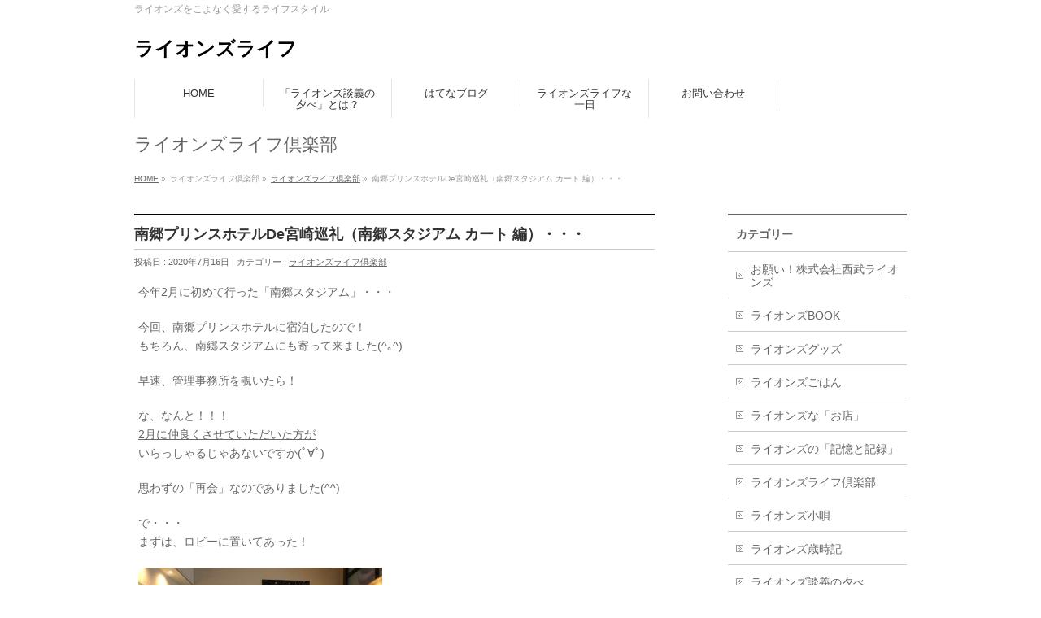

--- FILE ---
content_type: text/html; charset=UTF-8
request_url: http://lionslife.net/2020/07/16/%E5%8D%97%E9%83%B7%E3%83%97%E3%83%AA%E3%83%B3%E3%82%B9%E3%83%9B%E3%83%86%E3%83%ABde%E5%AE%AE%E5%B4%8E%E5%B7%A1%E7%A4%BC%EF%BC%88%E5%8D%97%E9%83%B7%E3%82%B9%E3%82%BF%E3%82%B8%E3%82%A2%E3%83%A0/
body_size: 31764
content:
<!DOCTYPE html>
<!--[if IE]>
<meta http-equiv="X-UA-Compatible" content="IE=Edge">
<![endif]-->
<html xmlns:fb="http://ogp.me/ns/fb#" lang="ja">
<head><script data-ad-client="ca-pub-7986761928908939" async src="https://pagead2.googlesyndication.com/pagead/js/adsbygoogle.js"></script>
<meta charset="UTF-8" />
<title>南郷プリンスホテルDe宮崎巡礼（南郷スタジアム カート 編）・・・ | ライオンズライフ倶楽部 | ライオンズライフ</title>
<meta name="description" content="今年2月に初めて行った「南郷スタジアム」・・・  今回、南郷プリンスホテルに宿泊したので！ もちろん、南郷スタジアムにも寄って来ました(^｡^)  早速、管理事務所を覗いたら！  な、なんと！！！ 2月に仲良くさせていただいた方が いらっしゃるじゃあないですか(ﾟ∀ﾟ)  思わずの「再会」なのでありました(^^)  で・・・ まずは、ロビーに置いてあった！    「ライオンズカート」を激写です(￣∇￣)    キャンプ時には使用して" />
<meta name="keywords" content="" />
<link rel="start" href="http://lionslife.net" title="HOME" />
<!-- BizVektor v1.3.3 -->
<link rel='dns-prefetch' href='//s.w.org' />
<link rel="alternate" type="application/rss+xml" title="ライオンズライフ &raquo; フィード" href="http://lionslife.net/feed/" />
<link rel="alternate" type="application/rss+xml" title="ライオンズライフ &raquo; コメントフィード" href="http://lionslife.net/comments/feed/" />
<link rel="alternate" type="application/rss+xml" title="ライオンズライフ &raquo; 南郷プリンスホテルDe宮崎巡礼（南郷スタジアム カート 編）・・・ のコメントのフィード" href="http://lionslife.net/2020/07/16/%e5%8d%97%e9%83%b7%e3%83%97%e3%83%aa%e3%83%b3%e3%82%b9%e3%83%9b%e3%83%86%e3%83%abde%e5%ae%ae%e5%b4%8e%e5%b7%a1%e7%a4%bc%ef%bc%88%e5%8d%97%e9%83%b7%e3%82%b9%e3%82%bf%e3%82%b8%e3%82%a2%e3%83%a0/feed/" />
		<script type="text/javascript">
			window._wpemojiSettings = {"baseUrl":"https:\/\/s.w.org\/images\/core\/emoji\/11.2.0\/72x72\/","ext":".png","svgUrl":"https:\/\/s.w.org\/images\/core\/emoji\/11.2.0\/svg\/","svgExt":".svg","source":{"concatemoji":"http:\/\/lionslife.net\/wp-includes\/js\/wp-emoji-release.min.js?ver=5.1.19"}};
			!function(e,a,t){var n,r,o,i=a.createElement("canvas"),p=i.getContext&&i.getContext("2d");function s(e,t){var a=String.fromCharCode;p.clearRect(0,0,i.width,i.height),p.fillText(a.apply(this,e),0,0);e=i.toDataURL();return p.clearRect(0,0,i.width,i.height),p.fillText(a.apply(this,t),0,0),e===i.toDataURL()}function c(e){var t=a.createElement("script");t.src=e,t.defer=t.type="text/javascript",a.getElementsByTagName("head")[0].appendChild(t)}for(o=Array("flag","emoji"),t.supports={everything:!0,everythingExceptFlag:!0},r=0;r<o.length;r++)t.supports[o[r]]=function(e){if(!p||!p.fillText)return!1;switch(p.textBaseline="top",p.font="600 32px Arial",e){case"flag":return s([55356,56826,55356,56819],[55356,56826,8203,55356,56819])?!1:!s([55356,57332,56128,56423,56128,56418,56128,56421,56128,56430,56128,56423,56128,56447],[55356,57332,8203,56128,56423,8203,56128,56418,8203,56128,56421,8203,56128,56430,8203,56128,56423,8203,56128,56447]);case"emoji":return!s([55358,56760,9792,65039],[55358,56760,8203,9792,65039])}return!1}(o[r]),t.supports.everything=t.supports.everything&&t.supports[o[r]],"flag"!==o[r]&&(t.supports.everythingExceptFlag=t.supports.everythingExceptFlag&&t.supports[o[r]]);t.supports.everythingExceptFlag=t.supports.everythingExceptFlag&&!t.supports.flag,t.DOMReady=!1,t.readyCallback=function(){t.DOMReady=!0},t.supports.everything||(n=function(){t.readyCallback()},a.addEventListener?(a.addEventListener("DOMContentLoaded",n,!1),e.addEventListener("load",n,!1)):(e.attachEvent("onload",n),a.attachEvent("onreadystatechange",function(){"complete"===a.readyState&&t.readyCallback()})),(n=t.source||{}).concatemoji?c(n.concatemoji):n.wpemoji&&n.twemoji&&(c(n.twemoji),c(n.wpemoji)))}(window,document,window._wpemojiSettings);
		</script>
		<style type="text/css">
img.wp-smiley,
img.emoji {
	display: inline !important;
	border: none !important;
	box-shadow: none !important;
	height: 1em !important;
	width: 1em !important;
	margin: 0 .07em !important;
	vertical-align: -0.1em !important;
	background: none !important;
	padding: 0 !important;
}
</style>
	<link rel='stylesheet' id='wp-block-library-css'  href='http://lionslife.net/wp-includes/css/dist/block-library/style.min.css?ver=5.1.19' type='text/css' media='all' />
<link rel='stylesheet' id='contact-form-7-css'  href='http://lionslife.net/wp-content/plugins/contact-form-7/includes/css/styles.css?ver=4.0.3' type='text/css' media='all' />
<script type='text/javascript' src='http://lionslife.net/wp-includes/js/jquery/jquery.js?ver=1.12.4'></script>
<script type='text/javascript' src='http://lionslife.net/wp-includes/js/jquery/jquery-migrate.min.js?ver=1.4.1'></script>
<link rel='https://api.w.org/' href='http://lionslife.net/wp-json/' />
<link rel="EditURI" type="application/rsd+xml" title="RSD" href="http://lionslife.net/xmlrpc.php?rsd" />
<link rel="wlwmanifest" type="application/wlwmanifest+xml" href="http://lionslife.net/wp-includes/wlwmanifest.xml" /> 
<link rel='prev' title='グリーンフォレスト デリ＆カフェDe聖地巡礼（体験会 料理メニュー 編）・・・' href='http://lionslife.net/2020/07/16/%e3%82%b0%e3%83%aa%e3%83%bc%e3%83%b3%e3%83%95%e3%82%a9%e3%83%ac%e3%82%b9%e3%83%88-%e3%83%87%e3%83%aa%ef%bc%86%e3%82%ab%e3%83%95%e3%82%a7de%e8%81%96%e5%9c%b0%e5%b7%a1%e7%a4%bc%ef%bc%88%e4%bd%93-3/' />
<link rel='next' title='「黄金獅子の軌跡」・・・' href='http://lionslife.net/2020/07/16/%e3%80%8c%e9%bb%84%e9%87%91%e7%8d%85%e5%ad%90%e3%81%ae%e5%a5%87%e8%b7%a1%e3%80%8d%e3%83%bb%e3%83%bb%e3%83%bb/' />
<link rel="canonical" href="http://lionslife.net/2020/07/16/%e5%8d%97%e9%83%b7%e3%83%97%e3%83%aa%e3%83%b3%e3%82%b9%e3%83%9b%e3%83%86%e3%83%abde%e5%ae%ae%e5%b4%8e%e5%b7%a1%e7%a4%bc%ef%bc%88%e5%8d%97%e9%83%b7%e3%82%b9%e3%82%bf%e3%82%b8%e3%82%a2%e3%83%a0/" />
<link rel='shortlink' href='http://lionslife.net/?p=20264' />
<link rel="alternate" type="application/json+oembed" href="http://lionslife.net/wp-json/oembed/1.0/embed?url=http%3A%2F%2Flionslife.net%2F2020%2F07%2F16%2F%25e5%258d%2597%25e9%2583%25b7%25e3%2583%2597%25e3%2583%25aa%25e3%2583%25b3%25e3%2582%25b9%25e3%2583%259b%25e3%2583%2586%25e3%2583%25abde%25e5%25ae%25ae%25e5%25b4%258e%25e5%25b7%25a1%25e7%25a4%25bc%25ef%25bc%2588%25e5%258d%2597%25e9%2583%25b7%25e3%2582%25b9%25e3%2582%25bf%25e3%2582%25b8%25e3%2582%25a2%25e3%2583%25a0%2F" />
<link rel="alternate" type="text/xml+oembed" href="http://lionslife.net/wp-json/oembed/1.0/embed?url=http%3A%2F%2Flionslife.net%2F2020%2F07%2F16%2F%25e5%258d%2597%25e9%2583%25b7%25e3%2583%2597%25e3%2583%25aa%25e3%2583%25b3%25e3%2582%25b9%25e3%2583%259b%25e3%2583%2586%25e3%2583%25abde%25e5%25ae%25ae%25e5%25b4%258e%25e5%25b7%25a1%25e7%25a4%25bc%25ef%25bc%2588%25e5%258d%2597%25e9%2583%25b7%25e3%2582%25b9%25e3%2582%25bf%25e3%2582%25b8%25e3%2582%25a2%25e3%2583%25a0%2F&#038;format=xml" />
<!-- [ BizVektor OGP ] -->
<meta property="og:site_name" content="ライオンズライフ" />
<meta property="og:url" content="http://lionslife.net/2020/07/16/%e5%8d%97%e9%83%b7%e3%83%97%e3%83%aa%e3%83%b3%e3%82%b9%e3%83%9b%e3%83%86%e3%83%abde%e5%ae%ae%e5%b4%8e%e5%b7%a1%e7%a4%bc%ef%bc%88%e5%8d%97%e9%83%b7%e3%82%b9%e3%82%bf%e3%82%b8%e3%82%a2%e3%83%a0/" />
<meta property="fb:app_id" content="" />
<meta property="og:type" content="article" />
<meta property="og:title" content="南郷プリンスホテルDe宮崎巡礼（南郷スタジアム カート 編）・・・ | ライオンズライフ" />
<meta property="og:description" content="今年2月に初めて行った「南郷スタジアム」・・・  今回、南郷プリンスホテルに宿泊したので！ もちろん、南郷スタジアムにも寄って来ました(^｡^)  早速、管理事務所を覗いたら！  な、なんと！！！ 2月に仲良くさせていただいた方が いらっしゃるじゃあないですか(ﾟ∀ﾟ)  思わずの「再会」なのでありました(^^)  で・・・ まずは、ロビーに置いてあった！    「ライオンズカート」を激写です(￣∇￣)    キャンプ時には使用して" />
<!-- [ /BizVektor OGP ] -->
<link rel="stylesheet" id="bizvektor-sns-css"  href="http://lionslife.net/wp-content/themes/biz-vektor/plugins/sns/style_bizvektor_sns.css" type="text/css" media="all" />
<link href="http://fonts.googleapis.com/css?family=Droid+Sans:700|Lato:900|Anton" rel="stylesheet" type="text/css" />
<link rel="stylesheet" id="bizvektor-option-css"  href="http://lionslife.net/wp-content/themes/biz-vektor/css/bizvektor_common_min.css?20140923a" type="text/css" media="all" />
<link rel="pingback" href="http://lionslife.net/xmlrpc.php" />
		<style type="text/css">.recentcomments a{display:inline !important;padding:0 !important;margin:0 !important;}</style>
		<!-- BEGIN: WP Social Bookmarking Light -->
<style type="text/css">
.wp_social_bookmarking_light{
    border: 0 !important;
    padding: 10px 0 20px 0 !important;
    margin: 0 !important;
}
.wp_social_bookmarking_light div{
    float: left !important;
    border: 0 !important;
    padding: 0 !important;
    margin: 0 5px 0px 0 !important;
    min-height: 30px !important;
    line-height: 18px !important;
    text-indent: 0 !important;
}
.wp_social_bookmarking_light img{
    border: 0 !important;
    padding: 0;
    margin: 0;
    vertical-align: top !important;
}
.wp_social_bookmarking_light_clear{
    clear: both !important;
}
#fb-root{
    display: none;
}
.wsbl_twitter{
    width: 100px;
}
.wsbl_facebook_like iframe{
    max-width: none !important;
}</style>
<!-- END: WP Social Bookmarking Light -->
<style type="text/css" id="custom-background-css">
body.custom-background { background-color: #ffffff; }
</style>
	<!-- BizVektor Style-->
<link rel="stylesheet" type="text/css" media="all" href="http://lionslife.net/wp-content/themes/biz-vektor/design_skins/plain/plain.css" />
<!-- /BizVektor Style-->
<!--[if lte IE 8]>
<link rel="stylesheet" type="text/css" media="all" href="http://lionslife.net/wp-content/themes/biz-vektor/design_skins/plain/plain_oldie.css" />
<![endif]-->
<style type="text/css">
/*-------------------------------------------*/
/*	menu divide
/*-------------------------------------------*/
@media (min-width: 970px) {
#gMenu .menu > li { width:158px; text-align:center; }
#gMenu .menu > li.current_menu_item,
#gMenu .menu > li.current-menu-ancestor,
#gMenu .menu > li.current_page_item,
#gMenu .menu > li.current_page_ancestor,
#gMenu .menu > li.current-page-ancestor { width:159px; }
}
</style>
<!--[if lte IE 8]>
<style type="text/css">
#gMenu .menu li { width:158px; text-align:center; }
#gMenu .menu li.current_page_item,
#gMenu .menu li.current_page_ancestor { width:159px; }
</style>
<![endif]-->
<style type="text/css">
/*-------------------------------------------*/
/*	font
/*-------------------------------------------*/
h1,h2,h3,h4,h4,h5,h6,#header #site-title,#pageTitBnr #pageTitInner #pageTit,#content .leadTxt,#sideTower .localHead {font-family: "ヒラギノ角ゴ Pro W3","Hiragino Kaku Gothic Pro","メイリオ",Meiryo,Osaka,"ＭＳ Ｐゴシック","MS PGothic",sans-serif; }
#pageTitBnr #pageTitInner #pageTit { font-weight:lighter; }
#gMenu .menu li a strong {font-family: "ヒラギノ角ゴ Pro W3","Hiragino Kaku Gothic Pro","メイリオ",Meiryo,Osaka,"ＭＳ Ｐゴシック","MS PGothic",sans-serif; }
</style>
<link rel="stylesheet" type="text/css" media="all" href="http://lionslife.net/wp-content/themes/biz-vektor/style.css" />
<meta id="viewport" name="viewport" content="width=device-width, user-scalable=yes, maximum-scale=1.0, minimum-scale=1.0">
<style type="text/css">
	</style>
</head>

<body class="post-template-default single single-post postid-20264 single-format-standard custom-background two-column right-sidebar">
<div id="fb-root"></div>

<div id="wrap">

<!--[if lte IE 8]>
<div id="eradi_ie_box">
<div class="alert_title">ご利用の Internet Exproler は古すぎます。</div>
<p>このウェブサイトはあなたがご利用の Internet Explorer をサポートしていないため、正しく表示・動作しません。<br />
古い Internet Exproler はセキュリティーの問題があるため、新しいブラウザに移行する事が強く推奨されています。<br />
最新の Internet Exproler を利用するか、<a href="https://www.google.co.jp/chrome/browser/index.html" target="_blank">Chrome</a> や <a href="https://www.mozilla.org/ja/firefox/new/" target="_blank">Firefox</a> など、より早くて快適なブラウザをご利用ください。</p>
</div>
<![endif]-->

<!-- [ #headerTop ] -->
<div id="headerTop">
<div class="innerBox">
<div id="site-description">ライオンズをこよなく愛するライフスタイル</div>
</div>
</div><!-- [ /#headerTop ] -->

<!-- [ #header ] -->
<div id="header">
<div id="headerInner" class="innerBox">
<!-- [ #headLogo ] -->
<div id="site-title">
<a href="http://lionslife.net/" title="ライオンズライフ" rel="home">
ライオンズライフ</a>
</div>
<!-- [ /#headLogo ] -->

<!-- [ #headContact ] -->
<!-- [ /#headContact ] -->

</div>
<!-- #headerInner -->
</div>
<!-- [ /#header ] -->


<!-- [ #gMenu ] -->
<div id="gMenu" class="itemClose" onclick="showHide('gMenu');">
<div id="gMenuInner" class="innerBox">
<h3 class="assistive-text"><span>MENU</span></h3>
<div class="skip-link screen-reader-text">
	<a href="#content" title="メニューを飛ばす">メニューを飛ばす</a>
</div>
<div class="menu-%e3%81%8a%e5%95%8f%e3%81%84%e5%90%88%e3%82%8f%e3%81%9b-container"><ul id="menu-%e3%81%8a%e5%95%8f%e3%81%84%e5%90%88%e3%82%8f%e3%81%9b" class="menu"><li id="menu-item-128" class="menu-item menu-item-type-custom menu-item-object-custom menu-item-home"><a href="http://lionslife.net/"><strong>HOME</strong></a></li>
<li id="menu-item-130" class="menu-item menu-item-type-post_type menu-item-object-page menu-item-has-children"><a href="http://lionslife.net/%e3%80%8c%e3%83%a9%e3%82%a4%e3%82%aa%e3%83%b3%e3%82%ba%e8%ab%87%e7%be%a9%e3%81%ae%e5%a4%95%e3%81%b9%e3%80%8d%e3%81%a8%e3%81%af%ef%bc%9f/"><strong>「ライオンズ談義の夕べ」とは？</strong></a>
<ul class="sub-menu">
	<li id="menu-item-152" class="menu-item menu-item-type-post_type menu-item-object-page"><a href="http://lionslife.net/%e3%83%a9%e3%82%a4%e3%82%aa%e3%83%b3%e3%82%ba%e5%b0%8f%e5%94%84/">ライオンズ小唄</a></li>
</ul>
</li>
<li id="menu-item-127" class="menu-item menu-item-type-post_type menu-item-object-page"><a href="http://lionslife.net/%e3%81%af%e3%81%a6%e3%81%aa%e3%83%96%e3%83%ad%e3%82%b0/"><strong>はてなブログ</strong></a></li>
<li id="menu-item-203" class="menu-item menu-item-type-post_type menu-item-object-page"><a href="http://lionslife.net/%e3%83%a9%e3%82%a4%e3%82%aa%e3%83%b3%e3%82%ba%e3%83%a9%e3%82%a4%e3%83%95%e3%81%aa%e4%b8%80%e6%97%a5/"><strong>ライオンズライフな一日</strong></a></li>
<li id="menu-item-190" class="menu-item menu-item-type-post_type menu-item-object-page"><a href="http://lionslife.net/%e3%81%8a%e5%95%8f%e3%81%84%e5%90%88%e3%82%8f%e3%81%9b-2/"><strong>お問い合わせ</strong></a></li>
</ul></div>
</div><!-- [ /#gMenuInner ] -->
</div>
<!-- [ /#gMenu ] -->


<div id="pageTitBnr">
<div class="innerBox">
<div id="pageTitInner">
<div id="pageTit">
ライオンズライフ倶楽部</div>
</div><!-- [ /#pageTitInner ] -->
</div>
</div><!-- [ /#pageTitBnr ] -->
<!-- [ #panList ] -->
<div id="panList">
<div id="panListInner" class="innerBox">
<ul><li id="panHome"><a href="http://lionslife.net">HOME</a> &raquo; </li><li>ライオンズライフ倶楽部 &raquo; </li><li><a href="http://lionslife.net/category/club/">ライオンズライフ倶楽部</a> &raquo; </li><li>南郷プリンスホテルDe宮崎巡礼（南郷スタジアム カート 編）・・・</li></ul></div>
</div>
<!-- [ /#panList ] -->

<div id="main">
<!-- [ #container ] -->
<div id="container" class="innerBox">
	<!-- [ #content ] -->
	<div id="content">

<!-- [ #post- ] -->
<div id="post-20264" class="post-20264 post type-post status-publish format-standard hentry category-club">
		<h1 class="entryPostTitle entry-title">南郷プリンスホテルDe宮崎巡礼（南郷スタジアム カート 編）・・・</h1>
	<div class="entry-meta">
		投稿日 : 2020年7月16日 | 
		カテゴリー : <a href="http://lionslife.net/category/club/" rel="category tag">ライオンズライフ倶楽部</a>	</div>
	<!-- .entry-meta -->
	<div class="entry-content post-content">
		<p>今年2月に初めて行った「南郷スタジアム」・・・</p>
<p>今回、南郷プリンスホテルに宿泊したので！<br />
もちろん、南郷スタジアムにも寄って来ました(^｡^)</p>
<p>早速、管理事務所を覗いたら！</p>
<p>な、なんと！！！<br />
<a href="http://lionslife.net/2020/03/09/南郷キャンプde生ライオンズ（南郷スタジアム-記/">2月に仲良くさせていただいた方が</a><br />
いらっしゃるじゃあないですか(ﾟ∀ﾟ)</p>
<p>思わずの「再会」なのでありました(^^)</p>
<p>で・・・<br />
まずは、ロビーに置いてあった！</p>
<p><a href="http://lionslife.net/wp-content/uploads/2020/07/98DC8A02-F0A5-45FA-A86B-4B8B799CA68B.jpeg"><img src="http://lionslife.net/wp-content/uploads/2020/07/98DC8A02-F0A5-45FA-A86B-4B8B799CA68B-300x225.jpeg" alt="" width="300" height="225" class="alignnone size-medium wp-image-20265" srcset="http://lionslife.net/wp-content/uploads/2020/07/98DC8A02-F0A5-45FA-A86B-4B8B799CA68B-300x225.jpeg 300w, http://lionslife.net/wp-content/uploads/2020/07/98DC8A02-F0A5-45FA-A86B-4B8B799CA68B.jpeg 640w" sizes="(max-width: 300px) 100vw, 300px" /></a></p>
<p>「ライオンズカート」を激写です(￣∇￣)</p>
<p><a href="http://lionslife.net/wp-content/uploads/2020/07/9CAF7DBE-BCDE-4C2A-9DCF-4828FC9074E6.jpeg"><img src="http://lionslife.net/wp-content/uploads/2020/07/9CAF7DBE-BCDE-4C2A-9DCF-4828FC9074E6-300x225.jpeg" alt="" width="300" height="225" class="alignnone size-medium wp-image-20266" srcset="http://lionslife.net/wp-content/uploads/2020/07/9CAF7DBE-BCDE-4C2A-9DCF-4828FC9074E6-300x225.jpeg 300w, http://lionslife.net/wp-content/uploads/2020/07/9CAF7DBE-BCDE-4C2A-9DCF-4828FC9074E6.jpeg 640w" sizes="(max-width: 300px) 100vw, 300px" /></a></p>
<p>キャンプ時には使用していたそうですが！</p>
<p><a href="http://lionslife.net/wp-content/uploads/2020/07/7860C8A9-B80F-4AE6-92A7-99BBA36DBA42.jpeg"><img src="http://lionslife.net/wp-content/uploads/2020/07/7860C8A9-B80F-4AE6-92A7-99BBA36DBA42-300x225.jpeg" alt="" width="300" height="225" class="alignnone size-medium wp-image-20267" srcset="http://lionslife.net/wp-content/uploads/2020/07/7860C8A9-B80F-4AE6-92A7-99BBA36DBA42-300x225.jpeg 300w, http://lionslife.net/wp-content/uploads/2020/07/7860C8A9-B80F-4AE6-92A7-99BBA36DBA42.jpeg 640w" sizes="(max-width: 300px) 100vw, 300px" /></a></p>
<p>キャンプ時以外は、ここに置いてあるそうです！</p>
<p><a href="http://lionslife.net/wp-content/uploads/2020/07/F7ED1BE2-F5FE-43AF-844C-1DF8DB2F2B45.jpeg"><img src="http://lionslife.net/wp-content/uploads/2020/07/F7ED1BE2-F5FE-43AF-844C-1DF8DB2F2B45-300x225.jpeg" alt="" width="300" height="225" class="alignnone size-medium wp-image-20268" srcset="http://lionslife.net/wp-content/uploads/2020/07/F7ED1BE2-F5FE-43AF-844C-1DF8DB2F2B45-300x225.jpeg 300w, http://lionslife.net/wp-content/uploads/2020/07/F7ED1BE2-F5FE-43AF-844C-1DF8DB2F2B45.jpeg 640w" sizes="(max-width: 300px) 100vw, 300px" /></a></p>
<p>格好良すぎです！</p>
<p><a href="http://lionslife.net/wp-content/uploads/2020/07/859A9AF7-F946-457B-B952-BDFF9973ECAC.jpeg"><img src="http://lionslife.net/wp-content/uploads/2020/07/859A9AF7-F946-457B-B952-BDFF9973ECAC-300x225.jpeg" alt="" width="300" height="225" class="alignnone size-medium wp-image-20269" srcset="http://lionslife.net/wp-content/uploads/2020/07/859A9AF7-F946-457B-B952-BDFF9973ECAC-300x225.jpeg 300w, http://lionslife.net/wp-content/uploads/2020/07/859A9AF7-F946-457B-B952-BDFF9973ECAC.jpeg 640w" sizes="(max-width: 300px) 100vw, 300px" /></a></p>
<p>ライオンズカートくん！！！</p>
<p>ランキングに参加しています！<br />
「ぽちっと」押していただけると嬉しいです！！！</p>
<p><a href="http://baseball.blogmura.com/lions/"><img src="http://baseball.blogmura.com/lions/img/lions88_31.gif" width="88" height="31" border="0" alt="にほんブログ村 野球ブログ 埼玉西武ライオンズへ" /></a><br /><a href="http://baseball.blogmura.com/lions/">にほんブログ村</a></p>
<p><a href="//blog.with2.net/link/?2027479:1255"><img src="https://blog.with2.net/img/banner/c/banner_1/br_c_1255_1.gif" title="埼玉西武ライオンズランキング"></a><br /><a href="//blog.with2.net/link/?2027479:1255" style="font-size: 0.9em;">埼玉西武ライオンズランキング</a></p>
		
		<div class="entry-utility">
					</div>
		<!-- .entry-utility -->
	</div><!-- .entry-content -->



<div id="nav-below" class="navigation">
	<div class="nav-previous"><a href="http://lionslife.net/2020/07/16/%e3%82%b0%e3%83%aa%e3%83%bc%e3%83%b3%e3%83%95%e3%82%a9%e3%83%ac%e3%82%b9%e3%83%88-%e3%83%87%e3%83%aa%ef%bc%86%e3%82%ab%e3%83%95%e3%82%a7de%e8%81%96%e5%9c%b0%e5%b7%a1%e7%a4%bc%ef%bc%88%e4%bd%93-3/" rel="prev"><span class="meta-nav">&larr;</span> グリーンフォレスト デリ＆カフェDe聖地巡礼（体験会 料理メニュー 編）・・・</a></div>
	<div class="nav-next"><a href="http://lionslife.net/2020/07/16/%e3%80%8c%e9%bb%84%e9%87%91%e7%8d%85%e5%ad%90%e3%81%ae%e5%a5%87%e8%b7%a1%e3%80%8d%e3%83%bb%e3%83%bb%e3%83%bb/" rel="next">「黄金獅子の軌跡」・・・ <span class="meta-nav">&rarr;</span></a></div>
</div><!-- #nav-below -->
</div>
<!-- [ /#post- ] -->


<div id="comments">




	<div id="respond" class="comment-respond">
		<h3 id="reply-title" class="comment-reply-title">コメントを残す <small><a rel="nofollow" id="cancel-comment-reply-link" href="/2020/07/16/%E5%8D%97%E9%83%B7%E3%83%97%E3%83%AA%E3%83%B3%E3%82%B9%E3%83%9B%E3%83%86%E3%83%ABde%E5%AE%AE%E5%B4%8E%E5%B7%A1%E7%A4%BC%EF%BC%88%E5%8D%97%E9%83%B7%E3%82%B9%E3%82%BF%E3%82%B8%E3%82%A2%E3%83%A0/#respond" style="display:none;">コメントをキャンセル</a></small></h3>			<form action="http://lionslife.net/wp-comments-post.php" method="post" id="commentform" class="comment-form">
				<p class="comment-notes"><span id="email-notes">メールアドレスが公開されることはありません。</span> <span class="required">*</span> が付いている欄は必須項目です</p><p class="comment-form-comment"><label for="comment">コメント</label> <textarea id="comment" name="comment" cols="45" rows="8" maxlength="65525" required="required"></textarea></p><p class="comment-form-author"><label for="author">名前 <span class="required">*</span></label> <input id="author" name="author" type="text" value="" size="30" maxlength="245" required='required' /></p>
<p class="comment-form-email"><label for="email">メール <span class="required">*</span></label> <input id="email" name="email" type="text" value="" size="30" maxlength="100" aria-describedby="email-notes" required='required' /></p>
<p class="comment-form-url"><label for="url">サイト</label> <input id="url" name="url" type="text" value="" size="30" maxlength="200" /></p>
<p class="comment-form-cookies-consent"><input id="wp-comment-cookies-consent" name="wp-comment-cookies-consent" type="checkbox" value="yes" /><label for="wp-comment-cookies-consent">次回のコメントで使用するためブラウザーに自分の名前、メールアドレス、サイトを保存する。</label></p>
<p class="form-submit"><input name="submit" type="submit" id="submit" class="submit" value="コメントを送信" /> <input type='hidden' name='comment_post_ID' value='20264' id='comment_post_ID' />
<input type='hidden' name='comment_parent' id='comment_parent' value='0' />
</p><p class="tsa_param_field_tsa_" style="display:none;">email confirm<span class="required">*</span><input type="text" name="tsa_email_param_field___" id="tsa_email_param_field___" size="30" value="" />
	</p><p class="tsa_param_field_tsa_2" style="display:none;">post date<span class="required">*</span><input type="text" name="tsa_param_field_tsa_3" id="tsa_param_field_tsa_3" size="30" value="2026-01-21 21:23:42" />
	</p><p id="throwsSpamAway">日本語が含まれない投稿は無視されますのでご注意ください。（スパム対策）</p>			</form>
			</div><!-- #respond -->
	
</div><!-- #comments -->


</div>
<!-- [ /#content ] -->

<!-- [ #sideTower ] -->
<div id="sideTower" class="sideTower">
	<div class="localSection sideWidget">
	<div class="localNaviBox">
	<h3 class="localHead">カテゴリー</h3>
	<ul class="localNavi">
		<li class="cat-item cat-item-21"><a href="http://lionslife.net/category/%e3%81%8a%e9%a1%98%e3%81%84%ef%bc%81%e6%a0%aa%e5%bc%8f%e4%bc%9a%e7%a4%be%e8%a5%bf%e6%ad%a6%e3%83%a9%e3%82%a4%e3%82%aa%e3%83%b3%e3%82%ba/" >お願い！株式会社西武ライオンズ</a>
</li>
	<li class="cat-item cat-item-18"><a href="http://lionslife.net/category/%e3%83%a9%e3%82%a4%e3%82%aa%e3%83%b3%e3%82%babook/" >ライオンズBOOK</a>
</li>
	<li class="cat-item cat-item-22"><a href="http://lionslife.net/category/%e3%83%a9%e3%82%a4%e3%82%aa%e3%83%b3%e3%82%ba%e3%82%b0%e3%83%83%e3%82%ba/" >ライオンズグッズ</a>
</li>
	<li class="cat-item cat-item-17"><a href="http://lionslife.net/category/gohan/" >ライオンズごはん</a>
</li>
	<li class="cat-item cat-item-14"><a href="http://lionslife.net/category/shop/" >ライオンズな「お店」</a>
</li>
	<li class="cat-item cat-item-16"><a href="http://lionslife.net/category/%e3%83%a9%e3%82%a4%e3%82%aa%e3%83%b3%e3%82%ba%e3%81%ae%e3%80%8c%e8%a8%98%e6%86%b6%e3%81%a8%e8%a8%98%e9%8c%b2%e3%80%8d/" >ライオンズの「記憶と記録」</a>
</li>
	<li class="cat-item cat-item-10"><a href="http://lionslife.net/category/club/" >ライオンズライフ倶楽部</a>
</li>
	<li class="cat-item cat-item-9"><a href="http://lionslife.net/category/kouta/" >ライオンズ小唄</a>
</li>
	<li class="cat-item cat-item-13"><a href="http://lionslife.net/category/saijiki/" >ライオンズ歳時記</a>
</li>
	<li class="cat-item cat-item-15"><a href="http://lionslife.net/category/%e3%83%a9%e3%82%a4%e3%82%aa%e3%83%b3%e3%82%ba%e8%ab%87%e7%be%a9%e3%81%ae%e5%a4%95%e3%81%b9/" >ライオンズ談義の夕べ</a>
</li>
	<li class="cat-item cat-item-20"><a href="http://lionslife.net/category/%e3%83%aa%e3%82%a2%e3%83%ab%e3%83%a9%e3%82%a4%e3%82%aa%e3%83%b3%e3%82%ba/" >リアルライオンズ</a>
</li>
	<li class="cat-item cat-item-19"><a href="http://lionslife.net/category/%e4%bb%8a%e6%97%a5%e3%81%ae%e3%83%a9%e3%82%a4%e3%82%aa%e3%83%b3%e3%82%banews/" >今日のライオンズNEWS</a>
</li>
	<li class="cat-item cat-item-12"><a href="http://lionslife.net/category/today/" >今日のライオンズライフ</a>
</li>
	<li class="cat-item cat-item-1"><a href="http://lionslife.net/category/%e6%9c%aa%e5%88%86%e9%a1%9e/" >未分類</a>
</li>
	<li class="cat-item cat-item-23"><a href="http://lionslife.net/category/%e8%a5%bf%e6%ad%a6%e7%b7%9a-%e8%a9%a6%e5%90%88%e9%80%9f%e5%a0%b1%e6%9d%bf/" >西武線 試合速報板</a>
</li>
 
	</ul>
	</div>
	</div>
	</div>
<!-- [ /#sideTower ] -->
</div>
<!-- [ /#container ] -->

</div><!-- #main -->

<div id="back-top">
<a href="#wrap">
	<img id="pagetop" src="http://lionslife.net/wp-content/themes/biz-vektor/js/res-vektor/images/footer_pagetop.png" alt="PAGETOP" />
</a>
</div>

<!-- [ #footerSection ] -->
<div id="footerSection">

	<div id="pagetop">
	<div id="pagetopInner" class="innerBox">
	<a href="#wrap">PAGETOP</a>
	</div>
	</div>

	<div id="footMenu">
	<div id="footMenuInner" class="innerBox">
	<div class="menu-%e3%83%95%e3%83%83%e3%82%bf%e3%83%bc%e3%83%a1%e3%83%8b%e3%83%a5%e3%83%bc-container"><ul id="menu-%e3%83%95%e3%83%83%e3%82%bf%e3%83%bc%e3%83%a1%e3%83%8b%e3%83%a5%e3%83%bc" class="menu"><li id="menu-item-101" class="menu-item menu-item-type-post_type menu-item-object-page menu-item-101"><a href="http://lionslife.net/%e3%83%a9%e3%82%a4%e3%82%aa%e3%83%b3%e3%82%ba%e3%83%a9%e3%82%a4%e3%83%95%e3%81%a8%e3%81%af%ef%bc%9f/">ライオンズライフとは？</a></li>
<li id="menu-item-202" class="menu-item menu-item-type-post_type menu-item-object-page menu-item-202"><a href="http://lionslife.net/%e3%83%97%e3%83%ad%e3%83%95%e3%82%a3%e3%83%bc%e3%83%ab/">プロフィール</a></li>
</ul></div>	</div>
	</div>

	<!-- [ #footer ] -->
	<div id="footer">
	<!-- [ #footerInner ] -->
	<div id="footerInner" class="innerBox">
		<dl id="footerOutline">
		<dt>ライオンズライフ</dt>
		<dd>
				</dd>
		</dl>
		<!-- [ #footerSiteMap ] -->
		<div id="footerSiteMap">
</div>
		<!-- [ /#footerSiteMap ] -->
	</div>
	<!-- [ /#footerInner ] -->
	</div>
	<!-- [ /#footer ] -->

	<!-- [ #siteBottom ] -->
	<div id="siteBottom">
	<div id="siteBottomInner" class="innerBox">
	<div id="copy">Copyright &copy; <a href="http://lionslife.net/" rel="home">ライオンズライフ</a> All Rights Reserved.</div><div id="powerd">Powered by <a href="https://ja.wordpress.org/">WordPress</a> &amp; <a href="http://bizVektor.com" target="_blank" title="無料WordPressテーマ BizVektor(ビズベクトル)">BizVektor Theme</a> by <a href="http://www.vektor-inc.co.jp" target="_blank" title="株式会社ベクトル -ウェブサイト制作・WordPressカスタマイズ- [ 愛知県名古屋市 ]">Vektor,Inc.</a> technology.</div>	</div>
	</div>
	<!-- [ /#siteBottom ] -->
</div>
<!-- [ /#footerSection ] -->
</div>
<!-- [ /#wrap ] -->
<!-- BEGIN: WP Social Bookmarking Light -->
<!-- END: WP Social Bookmarking Light -->
<script type='text/javascript' src='http://lionslife.net/wp-includes/js/comment-reply.min.js?ver=5.1.19'></script>
<script type='text/javascript' src='http://lionslife.net/wp-content/plugins/contact-form-7/includes/js/jquery.form.min.js?ver=3.51.0-2014.06.20'></script>
<script type='text/javascript'>
/* <![CDATA[ */
var _wpcf7 = {"loaderUrl":"http:\/\/lionslife.net\/wp-content\/plugins\/contact-form-7\/images\/ajax-loader.gif","sending":"\u9001\u4fe1\u4e2d ..."};
/* ]]> */
</script>
<script type='text/javascript' src='http://lionslife.net/wp-content/plugins/contact-form-7/includes/js/scripts.js?ver=4.0.3'></script>
<script type='text/javascript' src='http://lionslife.net/wp-includes/js/wp-embed.min.js?ver=5.1.19'></script>
<script type='text/javascript' src='http://lionslife.net/wp-content/themes/biz-vektor/js/biz-vektor-min.js?ver=20140820' defer='defer'></script>
<script type='text/javascript' src='http://lionslife.net/wp-content/plugins/throws-spam-away/js/tsa_params.min.js?ver=3.2.5'></script>
</body>
</html>

--- FILE ---
content_type: text/html; charset=utf-8
request_url: https://www.google.com/recaptcha/api2/aframe
body_size: 270
content:
<!DOCTYPE HTML><html><head><meta http-equiv="content-type" content="text/html; charset=UTF-8"></head><body><script nonce="0UJJ3UjRKNJHu2nz_wKIjQ">/** Anti-fraud and anti-abuse applications only. See google.com/recaptcha */ try{var clients={'sodar':'https://pagead2.googlesyndication.com/pagead/sodar?'};window.addEventListener("message",function(a){try{if(a.source===window.parent){var b=JSON.parse(a.data);var c=clients[b['id']];if(c){var d=document.createElement('img');d.src=c+b['params']+'&rc='+(localStorage.getItem("rc::a")?sessionStorage.getItem("rc::b"):"");window.document.body.appendChild(d);sessionStorage.setItem("rc::e",parseInt(sessionStorage.getItem("rc::e")||0)+1);localStorage.setItem("rc::h",'1769030625572');}}}catch(b){}});window.parent.postMessage("_grecaptcha_ready", "*");}catch(b){}</script></body></html>